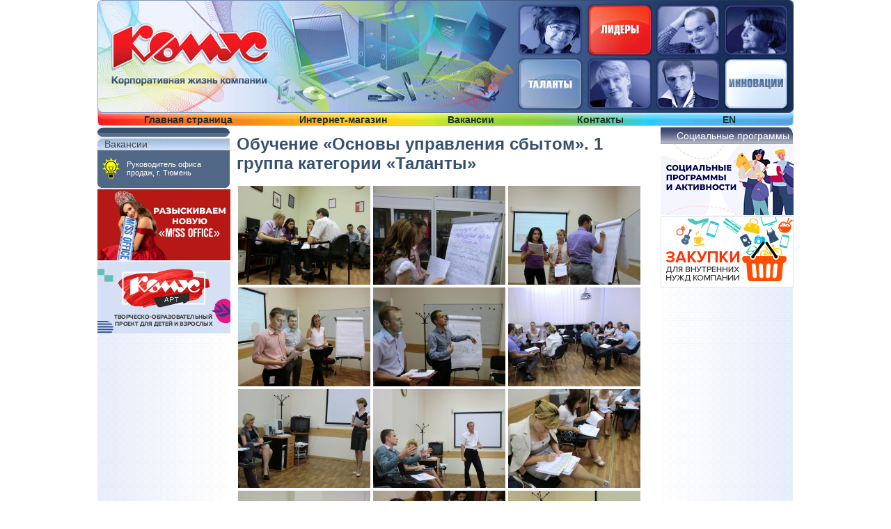

--- FILE ---
content_type: text/html; charset=UTF-8
request_url: https://www.komus.org/photogallery/166/
body_size: 4495
content:
<!DOCTYPE html PUBLIC "-//W3C//DTD XHTML 1.0 Transitional//EN" "http://www.w3.org/TR/xhtml1/DTD/xhtml1-transitional.dtd">
<html xmlns="http://www.w3.org/1999/xhtml">
<head>

	

    


	    <link rel="icon" href="/favicon.svg" type="image/svg+xml">
<meta http-equiv="Content-Type" content="text/html; charset=UTF-8" />
<meta name="robots" content="index, follow" />
<link href="/local/templates/komusorg/js/lightbox.min.css?17592400292608" type="text/css"  rel="stylesheet" />
<link href="/local/templates/komusorg/js/jquery.lightbox.css?17592400292376" type="text/css"  data-template-style="true"  rel="stylesheet" />
<link href="/local/components/edit/newsvacblock.list/templates/.default/style.css?17592400271375" type="text/css"  data-template-style="true"  rel="stylesheet" />
<link href="/local/templates/komusorg/components/bitrix/catalog.section.list/right-menu/style.css?1759240027894" type="text/css"  data-template-style="true"  rel="stylesheet" />
<link href="/local/templates/komusorg/styles.css?175924002919374" type="text/css"  data-template-style="true"  rel="stylesheet" />
<link href="/local/templates/komusorg/template_styles.css?17592400298261" type="text/css"  data-template-style="true"  rel="stylesheet" />
<script type="text/javascript" src="/local/templates/komusorg/js/jquery-1.4.2.js?175924002972174"></script>
<script type="text/javascript" src="/local/templates/komusorg/js/jquery-ui-1.9.2.custom.min.js?175924002929740"></script>
<script type="text/javascript" src="/local/templates/komusorg/js/jquery.lightbox.js?175924002910093"></script>
<script type="text/javascript" src="/local/templates/komusorg/js/jquery-3.3.1.min.js?175924002986927"></script>
<script type="text/javascript" src="/local/templates/komusorg/js/lightbox.min.js?17592400299418"></script>
<script type="text/javascript">var _ba = _ba || []; _ba.push(["aid", "03fa52e6e04443fc34875e0b54aa620d"]); _ba.push(["host", "www.komus.org"]); (function() {var ba = document.createElement("script"); ba.type = "text/javascript"; ba.async = true;ba.src = (document.location.protocol == "https:" ? "https://" : "http://") + "bitrix.info/ba.js";var s = document.getElementsByTagName("script")[0];s.parentNode.insertBefore(ba, s);})();</script>


<title>Обучение «Основы управления сбытом». 1 группа категории «Таланты»</title>

</head>
<body>
	




    <div id="panel"></div>

	<div id="header"><a href="/" class="logo"></a>

	</div>
	<div id="menu">
		
	<table>
		<tr>
					<td width="263px"><a href="/">Главная страница</a></td>
					<td width="184px"><a href="http://www.komus.ru" target="_blank">Интернет-магазин</a></td>
					<td width="185px"><a href="/vacancies/">Вакансии</a></td>
					<td width="186px"><a href="/contacts/">Контакты</a></td>
					<td width="185px"><a href="/en/">EN</a></td>
				</tr>
	</table>
		<div class="topmenu-line"><img src="/local/templates/komusorg/images/topline.gif" width="988" height="1" border="0" alt=""></div>
	</div>
	<div id="content">
		<table id="content-table">
		<tr>
			<td id="left">
				<table class="leftmenu-box">
					<tr><td><img src="/local/templates/komusorg/images/leftmenu-top.png" width="190" height="8" border="0" alt=""></td></tr>
					<tr>
						<td class="leftmenu-box-content">
							

						</td>
					</tr>
					<tr><td><img src="/local/templates/komusorg/images/leftmenu-bottom.png" width="190" height="6" border="0" alt=""></td></tr>
				</table>

			<div class="left-menu-item">
				<div class="left-menu-item-head">Вакансии</div>
				<div class="left-menu-item-content">
					<div class="vacblock">
<table cellpadding="2" cellspacing="0" border=0><tr><td valign=top>
	<a href="/vacancies/"><img src="/upload/images/vacancy_icon2.png" width="27" height="32" border="0" alt=""></a></td><td>
	<a href="/vacancies/2590/38806/">
	Руководитель офиса продаж, г. Тюмень	</a><br>
</td></tr></table>
    <div class="clear"></div>
</div>
				</div>
				<div class="left-menu-item-bottom"></div>
			</div>
			<div class="left-menu-item">
<a href="https://www.missoffice.org/"><img alt="" title="" src="/upload/rk/cb4/re27ru84vxrpdsrr7d5onmxuviz4hea7/Кнопка Мисс офис ORG.jpg" width="191" height="102" style="border:0;" /></a></div><div class="left-menu-item"><a href="https://komusart.ru/"><img alt="" title="" src="/upload/rk/36c/86wvaezuhdhe0zk7gppbk94sa5d3bc7l/Баннер на ORG Комус АРТ 101024-210425.jpg" width="191" height="103" style="border:0;" /></a></div>			</td>
 				
			<td id="center2">
				
                                		                	<h1>Обучение «Основы управления сбытом». 1 группа категории «Таланты»</h1>
                     




				

	    <div class="detail-galery">
	<div class="detail-galery-item"> 
		<a href="/upload/iblock/16b/FOOSHb6da.JPG" data-lightbox="lightbox_img" target="_blank"><img src="/upload/iblock/ce8/FOOtOHVGe.JPG" border=0 alt="" width="190" height="142" /></a>
	</div>
	<div class="detail-galery-item"> 
		<a href="/upload/iblock/8df/FOOuOHVGe.JPG" data-lightbox="lightbox_img" target="_blank"><img src="/upload/iblock/24e/FOOproKBl.JPG" border=0 alt="" width="190" height="142" /></a>
	</div>
	<div class="detail-galery-item"> 
		<a href="/upload/iblock/f02/FOOSyR60F.JPG" data-lightbox="lightbox_img" target="_blank"><img src="/upload/iblock/bb4/FOO6EsHiX.JPG" border=0 alt="" width="190" height="142" /></a>
	</div>
	<div class="detail-galery-item"> 
		<a href="/upload/iblock/808/FOOLPQ5Ky.JPG" data-lightbox="lightbox_img" target="_blank"><img src="/upload/iblock/89f/FOOyGWIds.JPG" border=0 alt="" width="190" height="142" /></a>
	</div>
	<div class="detail-galery-item"> 
		<a href="/upload/iblock/c2d/FOO7jz0Ss.JPG" data-lightbox="lightbox_img" target="_blank"><img src="/upload/iblock/7dc/FOOkskgMi.JPG" border=0 alt="" width="190" height="142" /></a>
	</div>
	<div class="detail-galery-item"> 
		<a href="/upload/iblock/bd3/FOO7EsHiX.JPG" data-lightbox="lightbox_img" target="_blank"><img src="/upload/iblock/94a/FOO0ToBQL.JPG" border=0 alt="" width="190" height="142" /></a>
	</div>
	<div class="detail-galery-item"> 
		<a href="/upload/iblock/957/FOOyBlj5M.JPG" data-lightbox="lightbox_img" target="_blank"><img src="/upload/iblock/a82/FOOnSOjgF.JPG" border=0 alt="" width="190" height="142" /></a>
	</div>
	<div class="detail-galery-item"> 
		<a href="/upload/iblock/e40/FOOVrEfTl.JPG" data-lightbox="lightbox_img" target="_blank"><img src="/upload/iblock/2e7/FOOzBlj5M.JPG" border=0 alt="" width="190" height="142" /></a>
	</div>
	<div class="detail-galery-item"> 
		<a href="/upload/iblock/fc8/FOOdp7xDI.JPG" data-lightbox="lightbox_img" target="_blank"><img src="/upload/iblock/57f/FOORGpCFx.JPG" border=0 alt="" width="190" height="142" /></a>
	</div>
	<div class="detail-galery-item"> 
		<a href="/upload/iblock/ff7/FOOMhVyUd.JPG" data-lightbox="lightbox_img" target="_blank"><img src="/upload/iblock/b44/FOOivd1Mu.JPG" border=0 alt="" width="190" height="142" /></a>
	</div>
	<div class="detail-galery-item"> 
		<a href="/upload/iblock/58a/FOOuEUAim.JPG" data-lightbox="lightbox_img" target="_blank"><img src="/upload/iblock/e42/FOOjwz0U2.JPG" border=0 alt="" width="190" height="142" /></a>
	</div>
	<div class="detail-galery-item"> 
		<a href="/upload/iblock/096/FOOPUwQO7.JPG" data-lightbox="lightbox_img" target="_blank"><img src="/upload/iblock/ec6/FOOERgOPF.JPG" border=0 alt="" width="190" height="142" /></a>
	</div>
	<div class="detail-galery-item"> 
		<a href="/upload/iblock/148/FOOzGWIds.JPG" data-lightbox="lightbox_img" target="_blank"><img src="/upload/iblock/a51/FOOyfaDoR.JPG" border=0 alt="" width="190" height="142" /></a>
	</div>
	<div class="detail-galery-item"> 
		<a href="/upload/iblock/464/FOO5dK6dk.JPG" data-lightbox="lightbox_img" target="_blank"><img src="/upload/iblock/fc8/FOO8jz0Ss.JPG" border=0 alt="" width="190" height="142" /></a>
	</div>
	<div class="detail-galery-item"> 
		<a href="/upload/iblock/f6d/FOOvOHVGe.JPG" data-lightbox="lightbox_img" target="_blank"><img src="/upload/iblock/e74/FOOqroKBl.JPG" border=0 alt="" width="190" height="142" /></a>
	</div>
	<div class="detail-galery-item"> 
		<a href="/upload/iblock/77d/FOOdAdPle.JPG" data-lightbox="lightbox_img" target="_blank"><img src="/upload/iblock/f88/FOOZlwXeg.JPG" border=0 alt="" width="190" height="142" /></a>
	</div>
	<div class="detail-galery-item"> 
		<a href="/upload/iblock/84c/FOOUyR60F.JPG" data-lightbox="lightbox_img" target="_blank"><img src="/upload/iblock/43f/FOO8EsHiX.JPG" border=0 alt="" width="190" height="142" /></a>
	</div>
	<div class="detail-galery-item"> 
		<a href="/upload/iblock/e8d/FOONhVyUd.JPG" data-lightbox="lightbox_img" target="_blank"><img src="/upload/iblock/cb4/FOOjvd1Mu.JPG" border=0 alt="" width="190" height="142" /></a>
	</div>
</div>
<script type="text/javascript">
	//$(".lightbox_img").lightBox();
    lightbox.option({
        'albumLabel': "Изображение %1 из %2"
    })
</script>
<div class="clear"></div>
<p><a href="/photogallery/">Вернуться в галерею</a></p>			</td>
            			<td id="right">
				<div class="right-block-menu">
									<div class="right-block-menu-title">
				<a href="http://www.komus.org/list/sotsprogrammy-novoe-obshchiy-il.php?clear_cache=Y">Социальные программы</a>
			</div>
										<a href="http://www.komus.org/list/sotsprogrammy-novoe-obshchiy-il.php?clear_cache=Y"><img src="/upload/medialibrary/73e/03.14_razdel-_sotsialnye-programmy_banner.jpg" border="0" width="191" ="102"/></a>
					</div>

										<a href="/tender/aho/" target="_top" ><img alt="" title="" src="/upload/rk/02c/insert-need.PNG" width="191" height="102" style="border:0;" /></a>			</td>
            		</tr>
		</table>
                <div class="clear"></div>
        <div class="ny2018right"></div>
		<div class="ny2018left"></div>
	</div>
	<div id="footer">
Copyright &copy; 2026 ТПО «Комус».
<br />
 Пожелания по содержанию и работе сайта направляйте по адресу: <span id="econt1"><a href="mailto:did79@bony.komus.net" >did79@bony.komus.net</a></span>
    </div>

<div id="after-footer"></div>

<div class="counter" style="display: none;">

<!--Rating@Mail.ru counter-->
<script language="javascript" type="text/javascript">//<![CDATA[
d=document;var a='';a+=';r='+escape(d.referrer);js=10;//]]></script>
<script language="javascript1.1" type="text/javascript">//<![CDATA[
a+=';j='+navigator.javaEnabled();js=11;//]]></script>
<script language="javascript1.2" type="text/javascript">//<![CDATA[
s=screen;a+=';s='+s.width+'*'+s.height;
a+=';d='+(s.colorDepth?s.colorDepth:s.pixelDepth);js=12;//]]></script>
<script language="javascript1.3" type="text/javascript">//<![CDATA[
js=13;//]]></script><script language="javascript" type="text/javascript">//<![CDATA[
d.write('<a href="http://top.mail.ru/jump?from=1726533" target="_top">'+
'<img src="http://d8.c5.ba.a1.top.mail.ru/counter?id=1726533;t=57;js='+js+
a+';rand='+Math.random()+'" alt="Рейтинг@Mail.ru" border="0" '+
'height="31" width="88" \/><\/a>');if(11<js)d.write('<'+'!-- ');//]]></script>
<noscript><a target="_top" href="http://top.mail.ru/jump?from=1726533">
<img src="http://d8.c5.ba.a1.top.mail.ru/counter?js=na;id=1726533;t=57"
height="31" width="88" border="0" alt="Рейтинг@Mail.ru" /></a></noscript>
<script language="javascript" type="text/javascript">//<![CDATA[
if(11<js)d.write('--'+'&#062');//]]></script>
<!--// Rating@Mail.ru counter-->


</div>
<!--<div id="ny2016-presents">-->
<!--    <div id="ny2016-presents-src"></div>-->
<!--</div>-->

	<script type="text/javascript">
	<!--
		$(".currency tr:odd").addClass("odd");
	//-->

	</script>
	<script type="text/javascript">
    var gaJsHost = (("https:" == document.location.protocol) ? "https://ssl." : "http://www.");
    document.write(unescape("%3Cscript src='" + gaJsHost + "google-analytics.com/ga.js' type='text/javascript'%3E%3C/script%3E"));
    </script>
    <script type="text/javascript">
    try {
    var pageTracker = _gat._getTracker("UA-1025583-9");
    pageTracker._trackPageview();
    } catch(err) {}</script>

</body>
</html>











--- FILE ---
content_type: text/css
request_url: https://www.komus.org/local/components/edit/newsvacblock.list/templates/.default/style.css?17592400271375
body_size: 675
content:
.vacblock{
	padding-top:3px;
	padding-left:4px;
}

.vacblock a{
	font-size:70%;
	color:#fff;
}
.vacblock a:hover{
	color:#999;
}

.vacblock img{
	float:left;
	margin-right:5px;	
}

.vacblock{
	padding-top:3px;
	padding-left:4px;
}

.vacblock a{
	font-size:70%;
	color:#fff;
}
.vacblock a:hover{
	color:#999;
}

.vacblock img{
	float:left;
	margin-right:5px;	
}
.vacancies-wrapper {
	list-style: none;
	margin-left: 15px;
	margin-right: 13px;
	color: #444;
	font-size: 13px;
}
.vacancies-empty {
	font-weight: 700;
	font-size: 13px;
	text-align: center;
	border-top: 1px solid;
	padding: 25px 0px 25px 0;
	border-bottom: 1px solid;
  }
.vacancies-item {
	border: 1px solid #e3e3e3;
	padding: 15px;
	border-radius: 5px;
	font-size: 14px;
	margin-bottom: 15px;
}
.vacancies-item__name {
	margin-bottom: 10px;
	font-size: 15px;
	font-weight: 600;
  }
.vacancies-item__region {
	margin-top: 10px;
}
@keyframes new-job-red-circle {
	0% { background-color: #f22f2f75; box-shadow: 0 0 5px #f22f2f75; }
	50% { background-color: #ff0000; box-shadow: 0 0 20px #ff0000; }
	100% { background-color: #f22f2f75; box-shadow: 0 0 5px #f22f2f75; }
}
.new-job {
	display: inline-block;
	width: 10px;
	height: 10px;
	margin-left: 10px;
	border-radius: 10px;
	cursor: pointer;
	/*animation: new-job-red-circle 1300ms infinite;*/
  }
.new-job img {
	width: 20px;
	position: relative;
	top: -3px;
}

--- FILE ---
content_type: text/css
request_url: https://www.komus.org/local/templates/komusorg/components/bitrix/catalog.section.list/right-menu/style.css?1759240027894
body_size: 500
content:
.left_new{
	position: absolute;
	font-size: 10px;
	color: #fff;
}

div.right-block-menu {
	margin-bottom: 2px;
	position: relative;
}
div.right-block-menu-title {
	background: url("./images/rbmt.png") no-repeat;
	height: 24px;
	width: 190px;
}
div.right-block-menu-title a{
	display: block;
	height: 24px;
	text-align: right;
	padding-right: 5px;
	width: 185px;
	font-size: 14px;
	color: #fff;
	line-height: 24px;
	white-space: nowrap;
	text-decoration: none;
}

div.right-block-menu-content {
	background: #c2d3f1;
	width: 180px;
	padding: 5px;
}
div.right-block-menu-content a{
	text-decoration: none;
	font-size: 11px;
	color: #384f6f;
}
div.right-block-menu-content a:hover{
	text-decoration: underline;
}
div.right-block-menu-pic {
	width: 75px;
	height: 71px;
	float: left;
	margin-right: 3px;
}
div.right-block-menu-pic img{
	border: 0;
}
div.right-menu-item-content{
    height: auto;
}

--- FILE ---
content_type: text/css
request_url: https://www.komus.org/local/templates/komusorg/styles.css?175924002919374
body_size: 6104
content:
.lightbox_img{

}
h1 {
	color:#37506f;
	font-size:170%;
	font-weight:bold;
	font-family: verdana, tahoma, arial;
	margin-top:10px;
}

*+html h1 {
	color:#37506f;
	font-size:170%;
	font-weight:bold;
	font-family: verdana, tahoma, arial;
}

.tender-h1 {
	font-size:140%;
	font-family: tahoma, arial;
}
h3.tender-h1 {
	font-size:110%;
	font-family: tahoma, arial;
}

.clear {clear:both;}

.index_div_articles {
	background-image:url("/images/site/index_articles_tab.gif");
	background-position: center top;
	background-repeat: no-repeat;
	width: 590px;
	height: 24px;
	margin-top: 5px;
	margin-left: 0px;
}


.index_div_articles_text {
	padding-left: 0px;
	padding-top: 3px;
	padding-right: 0px;
}


.span_article_header {
	font-family: arial, Verdana, Tahoma, sans-serif;
	font-weight: bold;
	font-size: 13px;
	color: #475675;
}



.faces {
	width:100%;
	background-color: #7c97c4;
}
.faces td {
	width:25%;
	text-align:center;
	vertical-align:top;
	padding-top:6px;
}
.faces td .text{
	width:144px;
	height:85px;
	background: url(/images/bottom-faces.jpg) no-repeat right bottom #ecf0fb;
	margin:3px auto;
	-margin:0px auto;
	color:#6c85a6;
}
.faces td .text div{
	width:140px;
	padding-top:3px;
	font-size:85%;
	font-family:verdana;
	margin:0px auto;
}
.font_faces {
	font-size: 80%;
	-font-size: 77%;
}

div.block-text {
	background-color: #EFEFEF;
	padding:15px;
}
div.block-text-yellow {
	background-color: #FF9;
	padding:15px;
}
div.block-text-blue {
	background-color: #CFF;
	padding:15px;
}



div.block-text2 {
	background-color: #EFEFEF;
}
div.block-text2 div{
	background-color: #cff;
	width:100%;
	margin-bottom:5px;
	padding:5px;
}

.block-img {
	float:left;
	margin-right:10px;
	margin-bottom:10px;
}
table.block-img {
	width:10%;
	float:left;
	margin-right:10px;
	margin-bottom:10px;
}
table.block-img td{
	text-align:center;
	font-size:90%;
}

table.rblock-img {
	width:10%;
	float:right;
	margin-left:10px;
	margin-bottom:10px;
}
table.rblock-img td{
	text-align:center;
	font-size:90%;
}


div.block-img-right {
	float:right;
	margin-left:5px;
	margin-bottom:5px;
}

div.news-detail p{
/*	text-align:justify;*/
}

div.news-detail table td p{
	margin-top:0px;
	margin-bottom:0px;
}

div.news-detail{
	text-align:justify;
}

.galery-section {
	margin-bottom:10px;
	border:1px solid #384f6e;
	background: #edf3fb;
	min-height: 147px;
	padding-top:4px;
	padding-left:4px;
}
.galery-section a{
	color: #444;
	font-size:90%;
}

.galery-section-text {
	color: #444;
	font-size:90%;
}

.galery-section-picture {
	float:left;
	margin-right:10px;
}

.galery-section-name a{
	color: #444;
	font-weight:bold;
	font-size:110%;
	text-decoration:none;
}
.galery-section-name a:hover{
	text-decoration:underline;
}
.galery-section-desc a{
	color: #444;
	font-size:90%;
	text-decoration:none;
}
.galery-section-desc a:hover{
	text-decoration:underline;
}

.detail-galery-item{
	float:left;
	margin:2px;
}

.shapka {
	width:100%;
	margin-bottom:2px;
}

.shapka-head-bg {
	width:100%;
	padding:0px;
	background:url(/images/ramka/head-bg.gif) no-repeat;
	font-weight:bold;
	color:#475675;
	height:24px;
}
.spec_shapka-head-bg {
	width:100%;
	padding:0px;
	background:url(/images/ramka_spec/head-bg.png) no-repeat;
	font-weight:bold;
	color:#FFFFFF;
	height:24px;
}
.shapka-head-bg span{
	font-size:90%;
	padding-left:8px;
	margin-top:-1px;
}
.spec_shapka-head-bg span{
	font-size:90%;
	padding-left:8px;
	margin-top:-1px;
}
.shapka-head-rtext {
	float:right;
	font-size:75% !important;
	padding-right:7px;
	line-height:12px;
	margin-top:0px;
}
*+html .shapka-head-rtext {
	float:right;
	font-size:75% !important;
	padding-right:7px;
	line-height:13px;
	margin-top:1px;
}
.shapka-head-rtext a{
	color:#3a5475;
}
.shapka-head-ltext {
	float:left;
}
.shapka-content-text-full{
	background:url(/images/ramka/right-corner.jpg) no-repeat right bottom;
	padding:5px !important;
	vertical-align:top;
	padding-top:0px !important;
	padding-bottom:10px !important;
	border-left:1px solid #dbe4ed;
	border-right:1px solid #dbe4ed;
	border-bottom:1px solid #dbe4ed;
}
.spec_shapka-content-text-full{
	background:url(/images/ramka_spec/right-corner.png) no-repeat right bottom;
	padding:5px !important;
	vertical-align:top;
	padding-top:0px !important;
	padding-bottom:10px !important;
	border-left:1px solid #ff792f;
	border-right:1px solid #ff792f;
	border-bottom:1px solid #ff792f;
}
.shapka-content-text{
	background:url(/images/ramka/right-corner.jpg) no-repeat right bottom;
	padding-top:10px !important;
	padding-left:149px !important;
	padding-bottom:7px !important;
	border-left:1px solid #dbe4ed;
	border-right:1px solid #dbe4ed;
	border-bottom:1px solid #dbe4ed;
}
.shapka-zag-text{
	border-left:1px solid #dbe4ed;
	border-right:1px solid #dbe4ed;
	background:#7b93bf;
	padding:0px !important;
}

.shapka2 {
	width:100%;
	margin-top:0px;
}
.shapka2-head-bg {
	width:100%;
	padding:0px;
	background:url(/images/ramka/head-bg.gif) no-repeat;
	color:#475675;
	font-weight:bold;
	height:24px;
	padding-left:8px !important;
}



.shapka2-head-bg span{
	font-size:90%;
	padding-left:8px;
	margin-top:-1px;
}

.shapka2-head-rtext {
	float:right;
	font-size:75% !important;
	padding-right:7px;
	line-height:12px;
	margin-top:0px;
}

*+html .shapka2-head-rtext {
	float:right;
	font-size:75% !important;
	padding-right:7px;
	line-height:13px;
	margin-top:1px;
}


.shapka2-description-text-div{
	margin-left:10px;
}
.shapka2-description-text .desc{
	padding-top:4px !important;
	font-size:75%;
}
.shapka2-description-text .desc2{
	padding-top:4px !important;
	font-size:85%;
}

.shapka2-description-text h1{
	font-weight:bold;
	font-size:150%;
	font-family: Verdana, Tahoma, sans-serif,arial;
}

.shapka2-head-rtext a{
	color:#3a5475;
}
.shapka2-head-ltext {
	float:left;
}
.shapka2-content-text-full{
	background:url(/images/ramka/right-corner.jpg) no-repeat right bottom;
	padding:5px !important;
	vertical-align:top;
	padding-top:0px !important;
	padding-bottom:10px !important;
	border-left:1px solid #dbe4ed;
	border-right:1px solid #dbe4ed;
	border-bottom:1px solid #dbe4ed;
}
.shapka2-content-text{
	background:url(/images/ramka/right-corner.jpg) no-repeat right bottom;
	padding-top:10px !important;
	padding-left:149px !important;
	padding-bottom:7px !important;
	border-left:1px solid #dbe4ed;
	border-right:1px solid #dbe4ed;
	border-bottom:1px solid #dbe4ed;
}
.shapka2-zag-text{
	border-left:1px solid #dbe4ed;
	border-right:1px solid #dbe4ed;
	background:#486192;
	padding:0px;
	padding-right:20px !important;
}
.shapka2-zag-text .tab {
	margin-left:-1px;
}

.table {
	width:100%;
	border-collapse:collapse;
}
.table td{
	padding:0px !important;
}
.tab {
	width:100%;
	border-collapse:collapse;
}
.tab td{
	padding:0px;
}

.tab td{
	color:#fff;
	vertical-align:top;
	padding:5px !important;
}

.tab-img-zag {
	padding:0px;
}

.tab h1{
	color:#fff;
	margin-top:0px;
	margin-bottom:10px;
}

.story-item {
	margin-bottom:17px !important;
	height:80px;
}

*+html .story-item {
	margin-bottom:7px !important;
	height:83px;
}

div.story-item {
	position:relative;

}
div.story-year {
	position:absolute;
	right:5px;
	bottom:5px;
	width:50px;
	height:17px;
}

.story-item a{
	text-decoration:none;
	color:#37506f;
}
.story-image {
	float:left;
	margin-right:10px;
}
.story-name {
	padding-top:5px;
}
.story-name a{
	font-size:110%;
	font-weight:bold;
	text-decoration:underline;
	font-family: Verdana, Tahoma, sans-serif,arial;

}
.story-text{
	padding-top:5px;
	padding-right:5px;
}
.story-text a{
	font-size:75%;
}

.dstory-picture {
	float:left;
	margin-right:10px;
}
.dstory-preview {
	color:#37506f;
	font-size:130%;
}

table.content_new {
	border-top: 1px solid #3b5271;
	border-left: 1px solid #3b5271;
	border-collapse: collapse;
}

table.content_new td {
	border-right: 1px solid #3b5271;
	border-bottom: 1px solid #3b5271;
	vertical-align: top;
	border: 1px solid #3b5271;
	border-collapse: collapse;
	padding: 5px !important;
}

.desk-item {
	margin-bottom:20px;
	margin-top:20px;
}
.desk-name{
	font-size:110%;
	font-weight:bold;
}
.desk-picture {
	float:left;
	margin:0px 15px 5px 15px;
}
.item-sep{
	width:200px;
	margin:0 auto;
	border:1px solid #999;
	height:1px;
}
.desk-item p{
	text-align:justify;
}

.block {
	background-color: rgb(228, 235, 254);
	padding:5px;
	width:400px;
	float:left;
	margin-right:10px;
}
.block img{
	margin-right:5px;
}

.rblock {
	background-color: rgb(228, 235, 254);
	padding:5px;
	width:400px;
	float:right;
	margin-left:10px;
}

.currency {
	font-size:75%;
	width:100%;
	border-collapse:collapse;
	color:#fff;
}
.currency TD{
	width:33%;
	text-align:center;
}
.currency TD.cur-name {
	width:100%;
	text-align:left;
	padding-left:4px !important;
	padding-top:1px !important;
	padding-bottom:1px !important;
}

.cur-date {
	text-align:left !important;
	padding-left:4px !important;
	padding-top:1px !important;
	padding-bottom:1px !important;
}
.cur-step {
	text-align:right !important;
	padding-right:2px !important;
}
.cur-value {
}
.cur-bottom{
	height:11px;
	background-color:#3a5475;
	font-size:0%;
}

.odd {
	background:#597a9b;
}

.block-first-page {
	margin-top:5px;
}

*+html .block-first-page-image {
	margin-right:10px;
	margin-left:12px;
	margin-top:5px;
}
.block-first-page-image {
	margin-right:10px;
	margin-left:13px;
	margin-top:4px;
}
.block-first-page-name{
	padding-top:5px !important;
}

.block-first-page-name a{
	color:#384f6e;
	text-decoration:none;
	font-weight:bold;
}
.block-first-page-text{
	margin-top:5px;
	font-size:75%;
	position:relative;
}
.block-first-page-text div{
	/*position:relative;*/
	left:10px;
	padding-right:5px;
}
.block-first-page-text a{
	color:#384f6e;
	text-decoration:none;
}
.block-first-page-detail {
	margin-top:5px;
	font-size:75%;
	font-family: Verdana, Tahoma, sans-serif,arial;
	padding-left:5px;
	padding-top:2px;
}
.block-first-page-detail a{
	color:#b1b1b1;
	text-decoration:none;
}
.block-first-page-detail a:hover{
	color:#f00;
	text-decoration:none;
}
.map UL{
	list-style:none;
}
.map UL{
	margin-left:20px;
	padding:0px;
}
.map UL li{
	margin-top:2px;
	margin-bottom:2px;
}


.index_div_articles {
background-image:url("./images/index_articles_tab.gif");
background-position: center top;
background-repeat: no-repeat;
width: 615px;
height: 24px;
margin-top: 5px;
margin-left: 0px;
}


.index_div_articles_text
{
padding-left: 0px;
padding-top: 3px;
padding-right: 0px;
}

.ourcatalogs {
	width:100%;
	border-collapse:collapse;
}
.ourcatalogs td{
	width:25%;
	padding:2px;
	vertical-align:top;
	font-size:90%;
	color:#800000;
}


.about-div1 {
	position:relative;
}
.about-div2 {
	position:absolute;
	top:10px;
	right:20%;
	background:url(../images/about/024.gif) no-repeat;
	width:67px;
	height:90px;
}
.about-div3 {
	color:#336699;
	margin-left:40px;
}
.about-div4 {
	text-align:center;
	width:215px;
	margin:0 auto;
}

.about-table {
	width:100%;
}

.about-table td{
	padding:5px;
	text-align:justify;
}

.about-table2 {
	border-collapse:collapse;
	width:100%;
}
.about-table2 td{
	padding:5px;
	padding-top:15px;
	font-weight:bold;
	text-align:center;
	vertical-align:top;
}
.about-table2 p{
	margin:4px;
}

.about-ul {margin:0px;padding:0px;padding-left:40px;}
.about-ul li{font-weight:bold;}
.about-ul2 {float:right}
.about-ul2 li{font-weight:bold;}
.about-ul3 {margin:0px;padding:0px;margin-left:30px;}

.about-li {color:#008000;padding-left:20px;font-weight:bold;}

about-ul2
.about-table-img {
	width:0%;
	vertical-align:top;
}
.about-table-text {
	width:100%;
	padding-left:10px;
	vertical-align:top;
}
.about-color {
	color: rgb(51, 102, 153);
}
.about-font {
	color: rgb(51, 102, 153);
}

.faces-table {
	width:100%;
}
.faces-table td{vertical-align:top;padding:0px;}

.faces-table-head {
	width:100%;
	padding:0px;
	background:url(/images/ramka/head-bg.gif) no-repeat;
	color:#475675;
	font-weight:bold;
	height:24px;
	padding-left:8px !important;
	vertical-align: middle !important;
}
.faces-content-td {
	width:100%;
	background:#374a6a;
	padding-left:7px !important;
	padding-top:6px !important;
}
.faces-item {
	width:146px;
	height:146px;
	float:left;
	margin-right:6px;
	margin-bottom:6px;
}
.faces-plashka {
	background:url(/images/faces/plashka.gif) no-repeat;
	padding-left:1px !important;
	padding-right:1px !important;
	width:145px;
	height:30px;
	font-size:11px;
	font-weight:bold;
	color:#102D51;
	text-align:center;
	font-family: arial;
}
.faces-intable2 {
	width:146px;
	heigth:146px;
}
.faces-intable2 td{
	width:100%;
	padding:0px;
	vertical-align:middle;
}

.faces-intable {
	width:100%;
	heigth:30px !important;
}
.faces-intable td{
	width:100%;
	heigth:30px !important;
	padding:0px;

	vertical-align:middle;
	border:1px solid red;
}
/*.faces-intable td{vertical-align:top;padding:3px;}*/
.about-list-elements {
	margin:0px;
	padding:0px;
	list-style:none;
}
.about-list-elements li{
	padding-left:15px;
	background:url(/images/about/059.gif) no-repeat 0px 5px;
	line-height:20px;
}
.dopleftblock {
	margin-top:3px;
	margin-bottom:3px;
}


/*miss office*/
.miss-box {
	width:100%;
	margin:0 auto;
}
.miss-header {
	width:auto;
	height:50px;
	border:1px solid #aaa;
	padding:10px;
	margin-bottom:10px;
}
.miss-greeting-text {
	width:auto;
	height:100px;
	border:1px solid #aaa;
	padding:10px;
}
.miss-element {
	width:180px;
	height:178px;
	border:1px solid #aaa;
	margin:0px 3px 6px 3px;
	float:left;
	text-align:center;
	background:#efefef;
	padding-top:5px;
	font-weight:bold;
	color:#444;
}
.miss-element img{
	margin-bottom:3px;
}

.miss-element-small {
	font-size:90%;
}


.miss-elements {
	width:752px;
	-width:755px;
	margin:0 auto;
}
.miss-elements-3 {
	width:564px;
	-width:567px;
	margin:0 auto;
}

.miss-elements-2 {
	width:378px;
	-width:383px;
	margin:0 auto;
}
.miss-anketa {
	border:1px solid #aaa;
	padding:10px;
	background:url(/images/missoffice/stars.gif) no-repeat 10px 500px !important;
}
.mo-text {text-align:right;}
.mo-field input {width:200px;}
.mo-field2 input {width:160px;}
.mo-field textarea {width:405px;}
.mo-field {white-space:nowrap;}
.mo-redtab {color:red !important;}
.mo-redtab2 {color:#fff !important;}
.mozag {
	margin-top:0px;
	font-size:16px;
}
.moblock-text {
	padding:15px;
	margin-left:-15px;
	margin-right:-15px;
	background:#d70100;
	color:white;
	font-style:italic;
}
.moblock-text a{
	color:white !important;
	font-weight:bold;
}
#tabs-1 p {
	text-align:justify;
}
.moanons{
	padding:15px;
	padding-top:0px;
	margin-left:-15px;
	margin-right:-15px;
	background:url(/images/missoffice/tabs-fon.jpg) repeat-x bottom !important;
}
.mo-collage-text {
	width:392px;
	height:130px;
	margin-right:3px;
	float:left;
	background:#ccc;
}
.mo-collage {
	width:395px;
	height:130px;
	float:left;
}
.mo-article-header {
	color:#91c023;
	font-size:19px;
	font-weight:bold;
}

.mo-text a{
	text-decoration:underline;
}
.mo-article-header-text {
}

#tabs {width:791px;}
#tabs, .motabs {
	display:none;
}
.motabs {
	/*width:751px;*/
}
.miss-anketa-toscroll{
	background:#efefef;
}

.mo-partners-pretext {
	margin-bottom:15px;
	text-align:center;
	font-weight:bold;
	margin-top:-14px;
	margin-right:-20px;
	margin-left:-20px;
}

.mopartners{
	padding:15px;
	margin-left:-20px;
	margin-top:-15px;
	margin-right:-20px;
	background:url(/images/missoffice/partners-fon.jpg) no-repeat !important;
}
.mo-partners-anons {
	color:#d12020 !important;
	font-size:13px;
	font-weight:bold;
}
.mo-partners-color {
	color:#d12020 !important;
	font-size:12px;
	font-weight:bold;
}
.mo-partners-color a{
	color:#d12020 !important;
	font-size:12px;
	font-weight:bold;
}
.mo-partners-text {
	margin-left:50px;
	margin-top:50px;
	font-size:12px;
	font-weight:bold;
	color:#4e4e4e;
	margin-bottom:100px;
}
.mo-partners-text TD{
	padding-bottom:10px;
}
#mo-aboutcontestselect{
	font-size:90%;
	width:200px;
}
.mo-aboutcontest-box {
	display:none;
}
#mo-aboutcontest {
	width:196px;
	margin-top:3px;
}

.mo-text-1 {
	width:623px;
	height:125px;
	padding-top:42px;
	padding-left:154px;
	background:url(/images/missoffice/text.gif) no-repeat;
	font-size:12px;
	font-weight:bold;
	padding-right:10px;
	text-align:justify;
	margin-bottom:10px;
}
.mo-text-1-2 {
	width:623px;
	height:150px;
	padding-top:40px;
	padding-left:154px;
	background:url(/images/missoffice/text2.gif) no-repeat;
	font-size:13px;
	font-weight:bold;
	padding-right:10px;
	text-align:justify;
	margin-bottom:10px;
}

.mo-text-2 {
	width:623px;
	height:61px;
	padding-top:42px;
	padding-left:154px;
	background:url(/images/missoffice/rules.gif) no-repeat;
	font-size:12px;
	font-weight:bold;
	padding-right:10px;
	text-align:justify;
	margin-bottom:10px;
}
.mo-text-2-2 {
	width:623px;
	height:61px;
	padding-top:42px;
	padding-left:154px;
	background:url(/images/missoffice/rules.gif) no-repeat;
	font-size:13px;
	font-weight:bold;
	padding-right:10px;
	text-align:justify;
	margin-bottom:10px;
}
.mo-text-3 {

}
.mosponor {
	border:1px solid #aaa;
	padding-left:10px;
	padding-right:10px;
	margin:5px;

}
.mosponor-box {
	width:700px;
	margin:0 auto;
}
.mosponsor-element-box {
	text-align:center;
	margin-bottom:5px;
}
.mosponsor-element-box a img{
	margin:10px;
}
.mosponor-element{
	margin:10px;
	float:left;
}
.mo-text-3-detail {
	display:none;
	height:315px;
	background:url(/images/missoffice/leaders-bg.jpg) no-repeat right bottom;
}



.bpics {
	margin-bottom:3px;
	position:relative;
	height:117px;

}
.bpics-item {
	position:absolute;
	top:0px;
	left:0px;
	display:none;
}
.bpics-item-first {
	display:block;
}
.bpics-button {
	position:absolute;
	top:97px;
	width:200px;
	left:4px;
	z-index:10;
}
.bpics-button-item, .bpics-button-item-first, .bpics-button-pause, .bpics-button-start {
	float:left;
	margin-right:3px;
	width:16px;
	height:15px;
	color:white;
	text-align:center;
	font-weight:bold;
	font-size:0.7em;
	padding-top:1px;
	display:inline-block;
	cursor:pointer;
}
.bpics-button-item{
	background:#00772d;
	/*background:url(./images/buttons-off.jpg) repeat-x;*/
}

.bpics-button-item-first{
	background:#de0b1a;
	/*background:url(./images/buttons-on.jpg) repeat-x;*/
}

.bpics-button-pause {
	background:url(./images/buttons-pause.jpg) repeat-x;
}
.bpics-button-start {
	background:url(./images/buttons-start.jpg) repeat-x;
}


div.tender-user-auth {
	width: 180px;
	height: 22px;
	line-height: 22px;
	overflow: hidden;
	position: absolute;
	right: 190px;
	top: 3px;
}
div.tender-user-auth span{
	float: left;
	font-size: 12px;
}
div.tender-user-auth span a{
	text-decoration: none;
	border-bottom: 1px dotted;
}
div.tender-user-auth-exit {

}
div.tender-user-auth-email {
	width: 126px;
	overflow: hidden;
}
span.tender-user-auth-sep{
	margin-left: 3px;
	margin-right: 3px;
	height: 22px;
}




a.auth-user-cancel-button {
    background: url("./images/tender/tender-return.png") no-repeat scroll 0 0 rgba(0, 0, 0, 0);
    border: medium none;
    cursor: pointer;
    float: left;
    height: 37px;
    overflow: hidden;
    text-indent: -1000px;
    width: 130px;
}
input.auth-user-continue-button {
    background: url("./images/tender/register-continue.png") no-repeat scroll 0 0 rgba(0, 0, 0, 0);
    border: none;
    cursor: pointer;
    float: right;
    height: 37px;
    overflow: hidden;
    text-indent: -1000px;
    width: 142px;
}
input.tender-auth-user-field {
	border:1px solid #e1e1e1;
	height: 29px;
	width: 300px;
	box-shadow: inset 0px 0px 5px 1px #e1e1e1;
	padding-left: 5px;
	padding-right: 5px;
	line-height: 29px;
}

--- FILE ---
content_type: text/css
request_url: https://www.komus.org/local/templates/komusorg/template_styles.css?17592400298261
body_size: 2796
content:
body, html {
	width:100%;
	/*height:100%;*/
	margin:0px;
	padding:0px;

}
body {
	font-family:Arial;
	font-size:100%;
	color:#444;
	/*background:#fff url("./images/ny2017bg.jpg") no-repeat center top;*/
}
a {color:#4d668f;}


#header {
	margin:0 auto;
	width:1000px;
	height:163px;
	/*background: url("./images/ny2016header.jpg") no-repeat;*/
	/*background: url("./images/ny2014bg-header.jpg") no-repeat;*/
	background: url("./images/head.jpg") no-repeat;
	position:relative;
}

.logo {
	position:absolute;
	display:block;
	width:229px;
	height:91px;
	left:19px;
	top:33px;
	z-index:20;
}
.logo-doptext {
	position:absolute;
	display:block;
	width:229px;
	height:91px;
	left:19px;
	top:130px;
	z-index:20;
	font-weight:bold;
	font-size:80%;
	color:#e91c21;
}


#menu {
	margin:0 auto;
	width:1000px;
}
#menu table {
	border-collapse:collapse;
	padding:0px;
	width:1000px;
	background:url("./images/top_menu.jpg") no-repeat;
}
.topmenu-line {
	background-color: #aec6ec;
	margin:0 auto;
	height:1px;
	width:988px;
}
#menu table TD{
	padding:0px;
	padding-top:1px;
	text-align:center;
}

#menu a{
	color:#1e2c2c;
	font-weight:bold;
	text-decoration:none;
	font-size: 14px;
}


#content {
	margin:0px auto;
	padding-top: 2px;
	width:1000px;
	position:relative;
	background: #fff;
}
#content-table {
	width:1000px;
	border-collapse:collapse;
	background:white;
}
#content-table TD{
	/*padding:0px;*/
}

#left {
	width:190px;
	vertical-align:top;
	padding:0px;
	height:100%;
	background:url("./images/left-bg.gif") repeat-y;
}
.leftmenu-box{
	width:190px;
	border-collapse:collapse;
	margin-bottom:1px;
}
.leftmenu-box td{
	width:190px;
	height:0%;
	padding:0px;
}

.leftmenu-box-content {
	height:100%;
	background:url("./images/leftmenu-bg.jpg") repeat-x;
}
.leftmenu{
	width:190px;
	margin:0 auto;
	height:0px;
	border-collapse:collapse;
}
.leftmenu TD{
}

.leftmenu .img{
	width:33px;
	text-align:right;
}
.leftmenu img{
}
.leftmenu .menu{
	width:156px;
	padding-left:8px !important;
	vertical-align:middle;
	padding-bottom:2px !important;
	-padding-bottom:0px !important;
}
.leftmenu .menu a{
	color:#f7f7f7;
	font-size: 11px;
	text-decoration:none;
	font-family: Verdana, Tahoma, Arial, Helvetica, sans-serif;
}
.leftmenu .menu a:hover{
	color:#d1d1d1;
}

.leftmenu .sep {
	text-align:center;
	padding-top:1px !important;
	padding-bottom:1px !important;
	-padding-top:0px !important;
	-padding-bottom:0px !important;
}
*+html .leftmenu .sep {
	text-align:center;
	padding-top:0px !important;
	padding-bottom:0px !important;
}


*+html .leftmenu .sep {
	text-align:center;
}

#center {
	vertical-align:top;
	width:620px;
	height:100%;
	padding-left:2px;
	padding-right:2px;
	padding-top:0px;
	font-size:90%;
}
#center2 {
	vertical-align:top;
	width:620px;
	height:100%;
	padding-top:0px !important;
	padding-left:10px !important;
	padding-right:10px !important;
	font-size:90%;
}
#center3 {
	vertical-align:top;
	width:810px;
	height:100%;
	padding-left:10px;
	padding-right:10px;
	padding-top:0px;
	font-size:90%;
}



#right {
	vertical-align:top;
	padding:0px;
	width:190px;
	height:100%;
	background:url("./images/right-bg.gif") repeat-y;
}


.right-menu-item {
	width:190px;
	/*height:63px;*/
	margin-top:2px;
}
.right-menu-item-first {
	width:190px;
	height:63px;
	margin-top:1px;
}
.right-menu-item-head {
	width:185px;
	height:16px;
	background:url("./images/rightmenu-head-bg.png") no-repeat;
	text-align:right;
	border-bottom:1px solid #ccc;
	text-align:right;
	font-size:14px;
	padding-right: 5px;
	color:#374e71;

}


.right-menu-item-head div{
	color:#0e2449;
	font-weight:bold;
	font-size:80%;
	margin-right:10px;
	font-family: sans-serif, Tahoma,Verdana;

}

.right-menu-item-content {
	width:190px;
	height:46px;
	margin-top:0px;
	background:url("./images/rightmenu-item-content.png") no-repeat;
}
*+html .right-menu-item-content {
	border-top:1px solid #ccc;
	width:190px;
	height:46px;
	margin-top:-3px;
	background:url("./images/rightmenu-item-content.png") no-repeat;
}

.right-menu-item-picture{
	margin-top:3px;
	margin-left:4px;
	float:left;
	margin-right:4px;
}
.right-menu-item-text{
	padding-top:3px;
}
.right-menu-item-text{
	color:#fff;
	font-size:75%;
	text-decoration:none;
}

.right-menu-item-text a{
	color:#fff;
	font-size:90%;
	text-decoration:none;
}


.right-menu-item-text a:hover{
	color:#d1d1d1;
}

#footer {
	margin:0 auto;
	width:1000px;
	text-align:center;
	background:#e0e9ff;
	color:#888;
	font-size:65%;
	font-family: Verdana, Tahoma, sans-serif;
	padding-top:3px;
	padding-bottom:3px;

}

.counter {
	margin:5px auto;
	width:1000px;
	text-align:left;
}

/*вакансии*/
.left-menu-item {
	width:190px;
	margin-top:2px;
}
.left-menu-item-head {
	width:190px;
	height:16px;
	border-bottom:1px solid #ccc;
	background:url("./images/left-head-bg.png") no-repeat;
	text-align:left;
	font-size: 14px;
	padding: 0px 0px 0px 10px;
}
.left-menu-item-head div{
	color:#0e2347;
	font-weight:bold;
	font-size:80%;
	margin-left:10px;
}

.left-menu-item-head img{
	margin-top:5px;
	margin-left:5px;
}

.left-menu-item-content {
	width:190px;
	padding-top:5px;
	background-color:#506786;
	padding-bottom:5px;
}

.left-menu-item-content a{
	text-decoration:none;
}


.left-menu-item-bottom {
	width:190px;
	margin-top:0px;
	-margin-top:-11px;
	height:5px;
	background:url("./images/left-item-content.png") no-repeat bottom center;
}

.left-menu-item-text{
	color:#fff;
	font-size:75%;
	text-decoration:none;
}
.left-menu-item-text a{
	color:#fff;
	font-size:90%;
	text-decoration:none;
}

.left-menu-item-text a:hover{
	color:#d1d1d1;
}

/*вакансии*/



/*курсы валют*/
.left-kurs-item {
	width:190px;
	margin-top:2px;
}
.left-kurs-item-head {
	width:190px;
	height:16px;
	background:url("./images/left-head-bg.png") no-repeat;
	text-align:left;
}

.left-kurs-item-head img{
	margin-top:4px;
	margin-left:6px;
}

.left-kurs-item-content {
	width:190px;
	background-color:#384f6f;
	padding-bottom:0px;
	font-size:85%;
	font-family: Verdana, Tahoma, sans-serif;
}

.left-kurs-item-content a{
	text-decoration:none;
}

.left-kurs-item-bottom {
	width:190px;
	-margin-top:-11px;
	height:5px;
	background:url("./images/left-kurs-content.png") no-repeat bottom center;
}
/*курсы валют*/


/*журнал*/
.left-mag-item {
	margin-top:2px;
	width:190px;
	height:79px;
	padding-top:20px;
	background:url("/upload/images/template/head3.png") no-repeat;
}

.left-mag-item table{
	border-collapse:collapse;
	width:100%;
}
.left-mag-item-img{
	padding-left:8px !important;
	padding-top:2px !important;
	width:0%;
}
.left-mag-item-text img{
	margin-left:12px;
}
.left-mag-item-text div{
	margin-left:10px;
}
.left-mag-item-text a{
	text-decoration:none;
	color:#fff;
	font-size:70%;
}
.left-mag-item-text a:hover{
	text-decoration:none;
	color:#778080;
	font-size:70%;
}


.left-mag-item-text{
	width:100%;
	vertical-align:top;
	padding-top:0px !important;
}


/*журнал*/

.missoffice-block {
	margin-top:1px;
}




.reklama {
	margin-top:1px;
	margin-bottom:2px;
	-margin-bottom:-1px;
}
*+html .reklama {
	margin-bottom:-1px;
}

div.info-top {
	margin-top:1px;
	margin-bottom:2px;
	-margin-bottom:-1px;
	overflow: hidden;
	width: 617px;
	height: 117px;
}
div.info-top div{
	width: 617px;
	float: left;
}
*+html .info-top {
	margin-bottom:-1px;
}
div.info {
	overflow: hidden;
	width: 617px;
}


.stab {
	border-collapse: collapse;
	width:100%;
}
.stab td{
	padding:0px;
}
.adv1 {

}

.blinking_new_mark{
color: #CD1821 !important;
font-size: 90%;
}
.new_mark_right_menu_style {
    color: #feaa16;
    font-size: 80%;
}
.new_mark_left_menu_style {
    color: #feaa16;
    font-size: 80%;
}
#ny-2013-tree {
	position:absolute;
	right:-40px;
	bottom:-30px;
	width:278px;
	height:368px;
	z-index:1000;
	background:url("./images/ny-2013-tree.png") no-repeat;
}
#ny2014-present {
	position:absolute;
	right:-110px;
	bottom:-80px;
	width:411px;
	height:268px;
	z-index:1000;
	background:url("./images/ny2014-present.png") no-repeat;
}

/*#ny2016-presents {*/
    /*margin: 0 auto;*/
    /*width: 1000px;*/
/*}*/
/*#ny2016-presents-src {*/
    /*width: 1000px;*/
    /*height: 402px;*/
    /*z-index: 2000;*/
    /*background: url("./images/ny2016_footer_1.png") no-repeat;*/
    /*margin-top: -180px;*/
/*}*/
